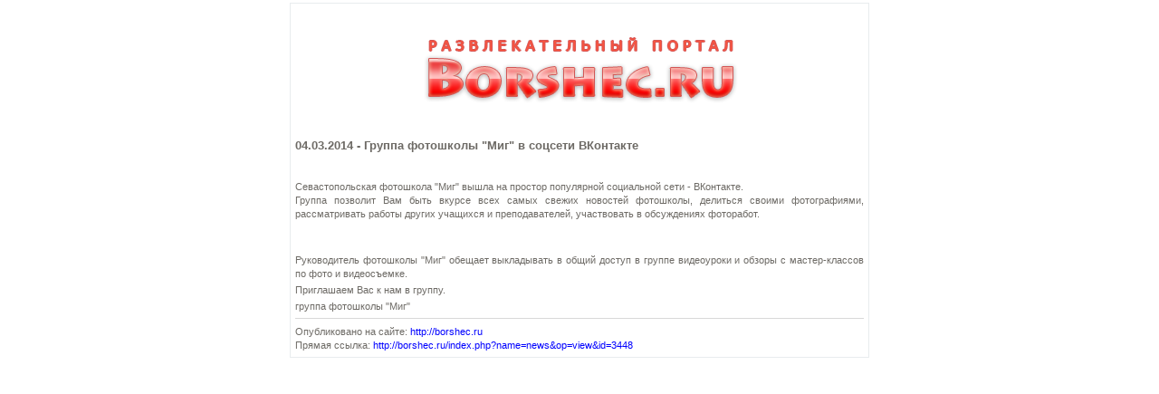

--- FILE ---
content_type: text/html; charset=windows-1251
request_url: https://borshec.ru/news-print-3448.html
body_size: 904
content:
<!DOCTYPE HTML PUBLIC "-//W3C//DTD HTML 4.01 Transitional//EN">
<html>
<head>
  <meta http-equiv="content-type" content="text/html; charset=windows-1251">
  <link rel="stylesheet" href="templates/paradise/style.css" type="text/css">
  <title>Группа фотошколы "Миг" в соцсети ВКонтакте - Новости - Информационно-развлекательный портал Borshec</title>
</head>
<body>
  <table border="0" align="center">
    <tr>
      <td>
        <table border="0" width="640" cellpadding="5" cellspacing="0" class="bodyline">
          <tr>
            <td>
              <center>
                <a href="/" title="Информационно-развлекательный портал Borshec"><img src="images/logos/borshec_logo1.png" border="0" alt="Информационно-развлекательный портал Borshec"></a>
              </center>
<br>
              <h2>04.03.2014 - Группа фотошколы "Миг" в соцсети ВКонтакте</h2>
              <p style="text-align: center;"></p>
              <p style="text-align: center;"> </p>
              <p style="text-align: justify;">Севастопольская фотошкола "Миг" вышла на простор популярной социальной сети - ВКонтакте.<br>
              Группа позволит Вам быть вкурсе всех самых свежих новостей фотошколы, делиться своими фотографиями, рассматривать работы других учащихся и преподавателей, участвовать в обсуждениях фоторабот.</p>
<br>
              <br>
              <p style="text-align: justify;">Руководитель фотошколы "Миг" обещает выкладывать в общий доступ в группе видеоуроки и обзоры с мастер-классов по фото и видеосъемке.</p>
              <p style="text-align: justify;">Приглашаем Вас к нам в группу.</p>
              <p style="text-align: justify;">группа фотошколы "Миг"</p>
              <hr>
              Опубликовано на сайте: <a href="/" title="Информационно-развлекательный портал Borshec">http://borshec.ru</a><br>
              Прямая ссылка: <a href="/index.php?name=news&op=view&id=3448" title="Группа фотошколы ">http://borshec.ru/index.php?name=news&op=view&id=3448</a>
            </td>
          </tr>
        </table>
      </td>
    </tr>
  </table>
<script defer src="https://static.cloudflareinsights.com/beacon.min.js/vcd15cbe7772f49c399c6a5babf22c1241717689176015" integrity="sha512-ZpsOmlRQV6y907TI0dKBHq9Md29nnaEIPlkf84rnaERnq6zvWvPUqr2ft8M1aS28oN72PdrCzSjY4U6VaAw1EQ==" data-cf-beacon='{"version":"2024.11.0","token":"f9769180bcaf4e5cbbc277db6e8d2d0c","r":1,"server_timing":{"name":{"cfCacheStatus":true,"cfEdge":true,"cfExtPri":true,"cfL4":true,"cfOrigin":true,"cfSpeedBrain":true},"location_startswith":null}}' crossorigin="anonymous"></script>
</body>
</html>


--- FILE ---
content_type: text/css;charset=UTF-8
request_url: https://borshec.ru/templates/paradise/css/engine.css
body_size: 1376
content:
/*author: Rumin Sergey*/
/*Copyright: CENTROARTS.com*/
/*e-mail: gr-x@mail.ru, centroarts@mail.ru*/
/*URL: http://www.centroarts.com*/

.bgcolor1		{ background-color: #FFFFFF; }
.bgcolor2		{ background-color: #FAFAFA; }
.bgcolor3		{ background-color: #F5F5F5; }
.bgcolor4		{ background-color: #E8ECEE; }
.sort			{ background-color: #E8ECEE; }

.title			{ font-size: 1.2em; font-weight: bold; }
.title b		{ font-size: 1.8em; line-height: 1.8em; font-weight: normal; }
.bodyline		{ background-color: #FFFFFF; border: 1px solid #E8ECEE; }
.blockline		{ background-color: #FFFFFF; border: 1px solid #E8ECEE; border-top: none; }
.titleline		{ border: 1px solid #FFFFFF; }
.boxtitle		{ color: #FF5500; font-weight: bold; }
.content		{ color: #000000; }
.block-title	{ color: #2666B9; }
.storytitle		{ color: #2666B9; }
.storycat		{ color: #FF5500; }
.option 		{ color: #FF5500; font-weight: bold; }
.small			{ font-size: 0.9em; }
.code			{ color: #0000BB; font-family: 'Courier New', monospace; }
.letter			{ padding: 0px 0px 3px 0px; text-align: center; }
.letter a		{ font-size: 0.9em; }
.letter a:hover	{ background-color: #0f9d2a; color: #ffffff; }

legend			{ font-size: 10px; color:#E8ECEE !important; }
fieldset		{ border: 1px solid #E8ECEE; float: left; width: 100%; margin: 5px 0; }
code			{ color: #0000FF; }

th {
	color: #387543;
	height: 20px;
	font-size: 11px;
	font-weight: bold;
	text-decoration: none;
	background-color: #FFFFFF;
	background-image: url(../images/cellpic.gif);
	border: 1px #FFFFFF solid;
}

/*BB-EDITOR*/
.editor {
	clear: both;
	margin: 1px 0px 1px 0px;
	width: 398px;
	height: 23px;
	border: 1px solid #d7dbcb;
	background: url(../images/editor/bgeditor.gif) left top repeat-x;
}

.editorbutton {
	float: left;
	cursor: pointer;
	border: none;
	padding: 0;
	background: url(../images/editor/editor_btn.png) left top no-repeat;
	width: 22px; height: 23px;
}

.editorbuttonover {
	float: left;
	cursor: pointer;
	border: none;
	padding: 0;
	background: url(../images/editor/editor_btn.png) left -23px no-repeat;
	width: 22px; height: 23px;
}

.smilies{
	margin: 0px 0px 1px 0px;
	width: 398px;
	border: 1px solid #d7dbcb;
	background-color: #FFF;
	text-align: center;
}

.editorselect {
	float: left;
	padding: 2px 1px 0px 3px;
	height: 18px;
}

.editorselect select {
	font-size: 10px;
}

/*PAGELINK*/
div.pagelink {
	padding: 0 0 6px 0;
	text-align: left;
}

div.pagelink h4 {
	color: #959595;
	padding: 3px 0 6px 0;
	font-size: 1em;
	
}

div.pagelink span {
	background: #FFFFFF;
	border: 1px solid #EEEEEE;
	padding: 3px 6px;
	color: #bebebe;
}

div.pagelink a {
	border: 1px solid #EEEEEE;
	padding: 3px 6px;
	background: #FDFDFD;
	color: #BEBEBE;
	font-weight: bold;
}

div.pagelink a:hover {
	background: #ffa11d;
	border: 1px solid #ffa11d;
	color: #FFFFFF;
	font-weight: bold;
}

/*RATING*/
.rate {
	float: left;
	padding: 2px 5px 0 0;
}

.urating {
	list-style: none;
	margin: 0px;
	padding: 0px;
	width: 85px;
	height: 17px;
	position: relative;
	background: url(../images/rating.png) top left no-repeat;
}

.urating li {
	text-indent: -90000px;
	padding: 0px;
	margin: 0px;
	float: left;
}

.urating li div {
	outline: none;
	display: block;
	width: 17px;
	height: 17px;
	text-decoration: none;
	text-indent: -9000px;
	z-index: 20;
	position: absolute;
	padding: 0px;
}

.urating div.out1		{ left: 0px; }
.urating li div.over1	{ background: url(../images/rating.png) left center; z-index: 2; left: 0px; width: 17px; cursor: pointer; }
.urating div.out2		{ left: 17px; }
.urating li div.over2	{ background: url(../images/rating.png) left center; z-index: 2; left: 0px; width: 34px; cursor: pointer; }
.urating div.out3		{left: 34px; }
.urating li div.over3	{ background: url(../images/rating.png) left center; z-index: 2; left: 0px; width: 51px; cursor: pointer; }
.urating div.out4		{left: 51px; }
.urating li div.over4	{ background: url(../images/rating.png) left center; z-index: 2; left: 0px; width: 68px; cursor: pointer; }
.urating div.out5		{left: 68px; }
.urating li div.over5	{ background: url(../images/rating.png) left center; z-index: 2; left: 0px; width: 85px; cursor: pointer; }

.urating li.crating {
	background: url(../images/rating.png) left bottom;
	position: absolute;
	height: 17px;
	display: block;
	text-indent: -9000px;
	z-index: 1;
}

/*ERRORS, INFO, WARNING*/
.warning, .info {
	background: #f8f8f8 url(../images/warnings_bg.png) left top repeat-x;
	border: 1px solid #e4e4e4;
	margin: 4px 0;
}

.warning div {
	background: url(../images/warnings_icon.gif) 10px center no-repeat;
	padding: 10px;
	padding-left: 60px;
	color: #f94614;
}

.info div {
	background: url(../images/info_icon.gif) 10px center no-repeat;
	padding: 10px;
	padding-left: 60px;
	color: #9d8770;
}

/*��������� ������� ����*/
.left {
	clear: both;
	float: left;
	padding: 5px 5px 5px 0;
	width: 25%;
}

.center {
	float: left;
	padding: 5px 0 5px 0;
	width: 70%;
	white-space: nowrap;
}

.button {
	clear: both;
	padding: 5px 5px 5px 5px;
	text-align: center;
}

/*INPUT, TEXTAREA in MODULES*/
.account, .auto_links, .contact, .faq, .files, .jokes, .links, .media, .money,
.news, .order, .pages, .recommend, .rss_info, .search, .shop, .voting, .binput {
	width: 400px; 
	background: #fff url(../images/baseline.png) top repeat-x;
	border: 1px solid #d2d2d2;
}

.money { width: 350px; }
.rss_info { width: 190px; }
.search { width: 190px; }
.shop { width: 400px; }
.binput { width: 80px; }

/*INPUT BUTTONS*/
.fbutton {
	background: #92b50a url(../images/input_btn.png) top repeat-x;
	color: #fff;
	border: 1px solid #486e11;
	padding: 1px 6px;
	cursor: pointer;
}

/*LOGINFORM*/
.register div {
	float: left;
	padding: 0 3px;
}

.register div span{
	float: left;
	height: 19px;
	line-height: 19px;
	color: #999999;
}

.register input {
	float: left;
	width: 65px; height: 19px;
	border: 1px solid #bbbbbb;
	background: #fff url(../images/baseline.png) top repeat-x;
	margin: 0 2px;
}

.register .fbutton {
	float: left;
	width: 47px;
	background: transparent;
	color: #fff;
	border: none;
	font-weight: bold;
}
.register .enter{
	padding: 0 4px;
}

--- FILE ---
content_type: text/css;charset=UTF-8
request_url: https://borshec.ru/templates/paradise/css/menu.css
body_size: 235
content:
/*author: Rumin Sergey*/
/*Copyright: CENTROARTS.com*/
/*e-mail: gr-x@mail.ru, centroarts@mail.ru*/
/*URL: http://www.centroarts.com*/

/*MENUHEAD*/
#menuhead, #menuhead .dleft, #menuhead .dright { height: 52px; }

#menuhead { background: #31a115 url(../images/menu_bg.png) top repeat-x; }

#menuhead .dleft {
	background-image: url(../images/night/menu_left.png);
	padding-left: 229px;
		font-family: Arial, Helvetica, sans-serif;
	font-weight: bold;
	font-size: 1.1em;

}

#menuhead .dright {
	background-image: url(../images/night/menu_right.png);
	padding-right: 17px;
}

#menuhead a:link, #menuhead a:visited {
	float: left;
	padding: 0 13px;
	height: 52px;
	line-height: 46px;
	color: #FFFFFF;
	outline: none;
	background: transparent url(../images/menu_link.png) right top no-repeat;
	font-family: Arial, Helvetica, sans-serif;
	font-weight: bold;
	font-size: 1.1em;
}

#menuhead a:hover{
	color: #FFFFFF;
	background: #e9b13a url(../images/menu_link.png) right -52px repeat-x;
}


/*MENUFOOT*/
#menufoot, #menufoot .dleft, #menufoot .dright { height: 22px; }

#menufoot { background: #fff }

#menufoot .dleft {
	background-image: url(../images/night/menufoot_left.png);
	padding-left: 12px;
}

#menufoot .dright {
	background-image: url(../images/night/menufoot_right.png);
	padding-right: 12px;
}

#menufoot a:link, #menufoot a:visited {
	float: left;
	padding: 0 8px;
	height: 22px;
	line-height: 22px;
	color: #727272;
	outline: none;
	background: transparent url(../images/menufoot_links.png) left -40px no-repeat;
	font-size: 1.4em;
}

#menufoot a:hover{
	color: #FFFFFF;
	background: #ff9e00 url(../images/menufoot_links.png) left top repeat-x;
}